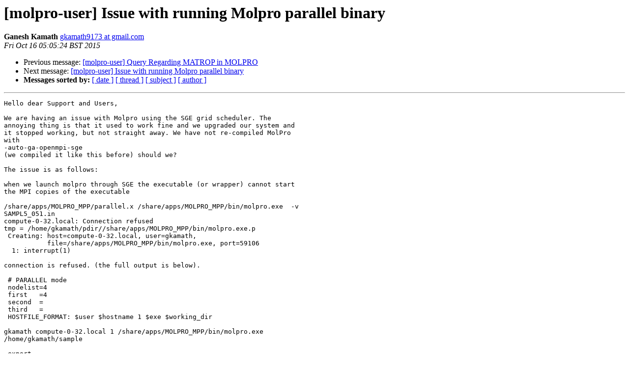

--- FILE ---
content_type: text/html
request_url: https://www.molpro.net/pipermail/molpro-user/2015-October/006538.html
body_size: 8977
content:
<!DOCTYPE HTML PUBLIC "-//W3C//DTD HTML 4.01 Transitional//EN">
<HTML>
 <HEAD>
   <TITLE> [molpro-user] Issue with running Molpro parallel binary
   </TITLE>
   <LINK REL="Index" HREF="index.html" >
   <LINK REL="made" HREF="mailto:molpro-user%40molpro.net?Subject=Re%3A%20%5Bmolpro-user%5D%20Issue%20with%20running%20Molpro%20parallel%20binary&In-Reply-To=%3CCAOzcFD%2BcFOve7YvFepFgcTGZ98U83Mm66A8B73XuMRxMskAyZA%40mail.gmail.com%3E">
   <META NAME="robots" CONTENT="index,nofollow">
   <style type="text/css">
       pre {
           white-space: pre-wrap;       /* css-2.1, curent FF, Opera, Safari */
           }
   </style>
   <META http-equiv="Content-Type" content="text/html; charset=us-ascii">
   <LINK REL="Previous"  HREF="006548.html">
   <LINK REL="Next"  HREF="006554.html">
 </HEAD>
 <BODY BGCOLOR="#ffffff">
   <H1>[molpro-user] Issue with running Molpro parallel binary</H1>
    <B>Ganesh Kamath</B> 
    <A HREF="mailto:molpro-user%40molpro.net?Subject=Re%3A%20%5Bmolpro-user%5D%20Issue%20with%20running%20Molpro%20parallel%20binary&In-Reply-To=%3CCAOzcFD%2BcFOve7YvFepFgcTGZ98U83Mm66A8B73XuMRxMskAyZA%40mail.gmail.com%3E"
       TITLE="[molpro-user] Issue with running Molpro parallel binary">gkamath9173 at gmail.com
       </A><BR>
    <I>Fri Oct 16 05:05:24 BST 2015</I>
    <P><UL>
        <LI>Previous message: <A HREF="006548.html">[molpro-user] Query Regarding MATROP in MOLPRO
</A></li>
        <LI>Next message: <A HREF="006554.html">[molpro-user] Issue with running Molpro parallel binary
</A></li>
         <LI> <B>Messages sorted by:</B> 
              <a href="date.html#6538">[ date ]</a>
              <a href="thread.html#6538">[ thread ]</a>
              <a href="subject.html#6538">[ subject ]</a>
              <a href="author.html#6538">[ author ]</a>
         </LI>
       </UL>
    <HR>  
<!--beginarticle-->
<PRE>Hello dear Support and Users,

We are having an issue with Molpro using the SGE grid scheduler. The
annoying thing is that it used to work fine and we upgraded our system and
it stopped working, but not straight away. We have not re-compiled MolPro
with
-auto-ga-openmpi-sge
(we compiled it like this before) should we?

The issue is as follows:

when we launch molpro through SGE the executable (or wrapper) cannot start
the MPI copies of the executable

/share/apps/MOLPRO_MPP/parallel.x /share/apps/MOLPRO_MPP/bin/molpro.exe  -v
SAMPL5_051.in
compute-0-32.local: Connection refused
tmp = /home/gkamath/pdir//share/apps/MOLPRO_MPP/bin/molpro.exe.p
 Creating: host=compute-0-32.local, user=gkamath,
           file=/share/apps/MOLPRO_MPP/bin/molpro.exe, port=59106
  1: interrupt(1)

connection is refused. (the full output is below).

 # PARALLEL mode
 nodelist=4
 first   =4
 second  =
 third   =
 HOSTFILE_FORMAT: $user $hostname 1 $exe $working_dir

gkamath compute-0-32.local 1 /share/apps/MOLPRO_MPP/bin/molpro.exe
/home/gkamath/sample

 export
LD_LIBRARY_PATH=':/opt/gridengine/lib/linux-x64:/opt/openmpi/lib:/opt/python/lib'
 export AIXTHREAD_SCOPE='s'
 export MOLPRO_PREFIX='/share/apps/MOLPRO_MPP'
 export MP_NODES='0'
 export MP_PROCS='1'
        MP_TASKS_PER_NODE=''
 export MOLPRO_NOARG='1'
 export MOLPRO_OPTIONS=' -v SAMPL5_051.in'
 export MOLPRO_OPTIONS_FILE='/tmp/7115.1.qmbm.q/molpro_options.7461'
        MPI_MAX_CLUSTER_SIZE=''
 export PROCGRP='/tmp/7115.1.qmbm.q/procgrp.7461'
 export RT_GRQ='ON'
        TCGRSH=''
 export TMPDIR='/tmp/7115.1.qmbm.q'
 export XLSMPOPTS='parthds=1'
/share/apps/MOLPRO_MPP/parallel.x /share/apps/MOLPRO_MPP/bin/molpro.exe  -v
SAMPL5_051.in
compute-0-32.local: Connection refused
tmp = /home/gkamath/pdir//share/apps/MOLPRO_MPP/bin/molpro.exe.p
 Creating: host=compute-0-32.local, user=gkamath,
           file=/share/apps/MOLPRO_MPP/bin/molpro.exe, port=59106
  1: interrupt(1)




However (!!) when we go to the queue via qrsh and submit the molpro command
by hand:
/share/apps/MOLPRO_MPP/bin/molpro -v -n 4 SAMPL5_051.in

we are scheduled by SGE as before, placed on an computational node and
Molpro runs fine.

For eg:

<A HREF="http://www.molpro.net/mailman/listinfo/molpro-user">gkamath at cluster01</A> sample]$ /share/apps/MOLPRO_MPP/bin/molpro -v -n 4
SAMPL5_051.in
 # PARALLEL mode
 nodelist=4
 first   =4
 second  =
 third   =
 HOSTFILE_FORMAT: $user $hostname 1 $exe $working_dir

gkamath cluster01.interxinc.com 1 /share/apps/MOLPRO_MPP/bin/molpro.exe
/home/gkamath/sample
gkamath cluster01.interxinc.com 1 /share/apps/MOLPRO_MPP/bin/molpro.exe
/home/gkamath/sample
gkamath cluster01.interxinc.com 1 /share/apps/MOLPRO_MPP/bin/molpro.exe
/home/gkamath/sample
gkamath cluster01.interxinc.com 1 /share/apps/MOLPRO_MPP/bin/molpro.exe
/home/gkamath/sample

 export
LD_LIBRARY_PATH=':/opt/gridengine/lib/linux-x64:/opt/openmpi/lib:/opt/python/lib'
 export AIXTHREAD_SCOPE='s'
 export MOLPRO_PREFIX='/share/apps/MOLPRO_MPP'
 export MP_NODES='0'
 export MP_PROCS='4'
        MP_TASKS_PER_NODE=''
 export MOLPRO_NOARG='1'
 export MOLPRO_OPTIONS=' -v SAMPL5_051.in'
 export MOLPRO_OPTIONS_FILE='/tmp/molpro_options.29879'
        MPI_MAX_CLUSTER_SIZE=''
 export PROCGRP='/tmp/procgrp.29879'
 export RT_GRQ='ON'
        TCGRSH=''
        TMPDIR=''
 export XLSMPOPTS='parthds=1'
/share/apps/MOLPRO_MPP/parallel.x /share/apps/MOLPRO_MPP/bin/molpro.exe  -v
SAMPL5_051.in
tmp = /home/gkamath/pdir//share/apps/MOLPRO_MPP/bin/molpro.exe.p
 Creating: host=cluster01.interxinc.com, user=gkamath,
           file=/share/apps/MOLPRO_MPP/bin/molpro.exe, port=55604
 Creating: host=cluster01.interxinc.com, user=gkamath,
           file=/share/apps/MOLPRO_MPP/bin/molpro.exe, port=58287
 Creating: host=cluster01.interxinc.com, user=gkamath,
           file=/share/apps/MOLPRO_MPP/bin/molpro.exe, port=42902
 Creating: host=cluster01.interxinc.com, user=gkamath,
           file=/share/apps/MOLPRO_MPP/bin/molpro.exe, port=34881
 token read from /share/apps/MOLPRO_MPP/lib//.token
 input from /home/gkamath/sample/SAMPL5_051.in
 output to /home/gkamath/sample/SAMPL5_051.out
 XML stream to /home/gkamath/sample/SAMPL5_051.xml
 Move existing /home/gkamath/sample/SAMPL5_051.xml to
 /home/gkamath/sample/SAMPL5_051.xml_1
 Move existing /home/gkamath/sample/SAMPL5_051.out to
 /home/gkamath/sample/SAMPL5_051.out_1

 f2003 hello
world


We are using OpenMPI. I am attaching the environment variables env_sge
during the full SGE submit, and env_qrsh for the qrsh method.

our parallel environment is:

pe_name            orte
slots              9999
user_lists         NONE
xuser_lists        NONE
start_proc_args    /bin/true
stop_proc_args     /bin/true
allocation_rule    $fill_up
control_slaves     TRUE
job_is_first_task  TRUE
urgency_slots      min
accounting_summary TRUE

Additionally, when we submit a simple hello MPI job for these slots
everything works exactly as it should, the job gets placed and executed.

We are a little lost, it would be great if you could help us out. We are
using MolPro 2012 (I don't know which). Thank you in advance.

We really appreciate suggestions and help.

Ganesh Kamath


Certain other details:
 SHA1      : 2c68d29c09da70e1723824271fadde4bcd5f07a0
 ARCHNAME  : Linux/x86_64
 FC        : /opt/intel/compilerpro-12.0.2.137/bin/intel64/ifort
 FCVERSION : 12.0.2
 BLASLIB   :
 id        : interx
-------------- next part --------------
An HTML attachment was scrubbed...
URL: &lt;<A HREF="http://www.molpro.net/pipermail/molpro-user/attachments/20151015/b3acfa23/attachment.html">http://www.molpro.net/pipermail/molpro-user/attachments/20151015/b3acfa23/attachment.html</A>&gt;
-------------- next part --------------
A non-text attachment was scrubbed...
Name: env_qrsh
Type: application/octet-stream
Size: 3036 bytes
Desc: not available
URL: &lt;<A HREF="http://www.molpro.net/pipermail/molpro-user/attachments/20151015/b3acfa23/attachment.obj">http://www.molpro.net/pipermail/molpro-user/attachments/20151015/b3acfa23/attachment.obj</A>&gt;
-------------- next part --------------
A non-text attachment was scrubbed...
Name: env_sge
Type: application/octet-stream
Size: 3910 bytes
Desc: not available
URL: &lt;<A HREF="http://www.molpro.net/pipermail/molpro-user/attachments/20151015/b3acfa23/attachment-0001.obj">http://www.molpro.net/pipermail/molpro-user/attachments/20151015/b3acfa23/attachment-0001.obj</A>&gt;
</PRE>







<!--endarticle-->
    <HR>
    <P><UL>
        <!--threads-->
	<LI>Previous message: <A HREF="006548.html">[molpro-user] Query Regarding MATROP in MOLPRO
</A></li>
	<LI>Next message: <A HREF="006554.html">[molpro-user] Issue with running Molpro parallel binary
</A></li>
         <LI> <B>Messages sorted by:</B> 
              <a href="date.html#6538">[ date ]</a>
              <a href="thread.html#6538">[ thread ]</a>
              <a href="subject.html#6538">[ subject ]</a>
              <a href="author.html#6538">[ author ]</a>
         </LI>
       </UL>

<hr>
<a href="http://www.molpro.net/mailman/listinfo/molpro-user">More information about the Molpro-user
mailing list</a><br>
</body></html>
